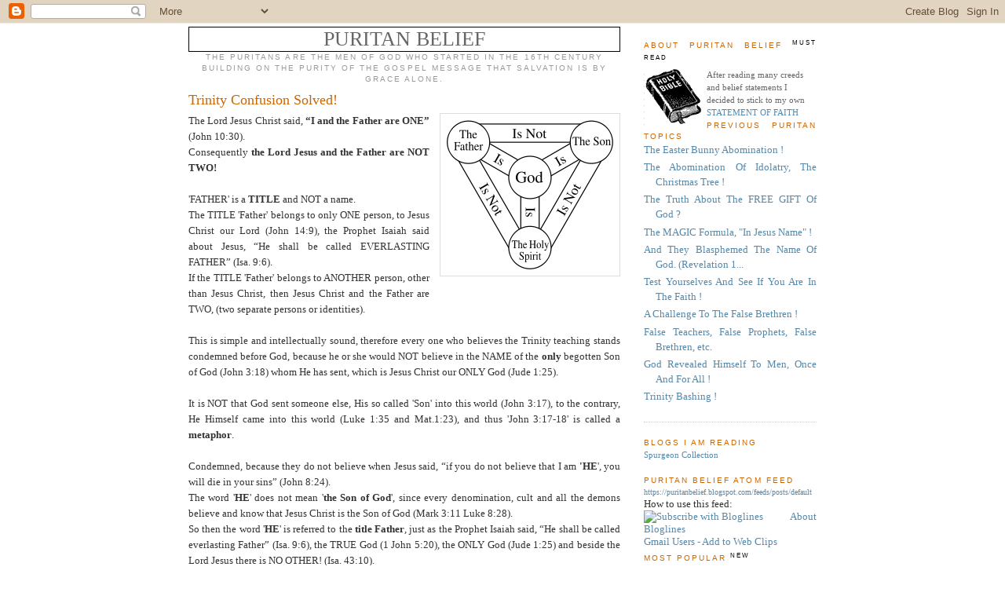

--- FILE ---
content_type: text/html; charset=UTF-8
request_url: https://puritanbelief.blogspot.com/2013/12/
body_size: 8371
content:
<!DOCTYPE html PUBLIC "-//W3C//DTD XHTML 1.0 Strict//EN" "http://www.w3.org/TR/xhtml1/DTD/xhtml1-strict.dtd">
<html xmlns="http://www.w3.org/1999/xhtml" xml:lang="en" lang="en">
<head>
  <title>Puritan Belief: December 2013</title>
  <meta name="Keywords" content="Puritan Belief: December 2013" />
  <meta name="Description" content="Puritan Belief: December 2013 - The Puritans are the men of God building on the purity of the gospel message that Salvation is by Grace alone." />
  <script type="text/javascript">(function() { (function(){function b(g){this.t={};this.tick=function(h,m,f){var n=f!=void 0?f:(new Date).getTime();this.t[h]=[n,m];if(f==void 0)try{window.console.timeStamp("CSI/"+h)}catch(q){}};this.getStartTickTime=function(){return this.t.start[0]};this.tick("start",null,g)}var a;if(window.performance)var e=(a=window.performance.timing)&&a.responseStart;var p=e>0?new b(e):new b;window.jstiming={Timer:b,load:p};if(a){var c=a.navigationStart;c>0&&e>=c&&(window.jstiming.srt=e-c)}if(a){var d=window.jstiming.load;
c>0&&e>=c&&(d.tick("_wtsrt",void 0,c),d.tick("wtsrt_","_wtsrt",e),d.tick("tbsd_","wtsrt_"))}try{a=null,window.chrome&&window.chrome.csi&&(a=Math.floor(window.chrome.csi().pageT),d&&c>0&&(d.tick("_tbnd",void 0,window.chrome.csi().startE),d.tick("tbnd_","_tbnd",c))),a==null&&window.gtbExternal&&(a=window.gtbExternal.pageT()),a==null&&window.external&&(a=window.external.pageT,d&&c>0&&(d.tick("_tbnd",void 0,window.external.startE),d.tick("tbnd_","_tbnd",c))),a&&(window.jstiming.pt=a)}catch(g){}})();window.tickAboveFold=function(b){var a=0;if(b.offsetParent){do a+=b.offsetTop;while(b=b.offsetParent)}b=a;b<=750&&window.jstiming.load.tick("aft")};var k=!1;function l(){k||(k=!0,window.jstiming.load.tick("firstScrollTime"))}window.addEventListener?window.addEventListener("scroll",l,!1):window.attachEvent("onscroll",l);
 })();</script><script type="text/javascript">function a(){var b=window.location.href,c=b.split("?");switch(c.length){case 1:return b+"?m=1";case 2:return c[1].search("(^|&)m=")>=0?null:b+"&m=1";default:return null}}var d=navigator.userAgent;if(d.indexOf("Mobile")!=-1&&d.indexOf("WebKit")!=-1&&d.indexOf("iPad")==-1||d.indexOf("Opera Mini")!=-1||d.indexOf("IEMobile")!=-1){var e=a();e&&window.location.replace(e)};
</script><meta http-equiv="Content-Type" content="text/html; charset=UTF-8" />
<meta name="generator" content="Blogger" />
<link rel="icon" type="image/vnd.microsoft.icon" href="https://www.blogger.com/favicon.ico"/>
<link rel="alternate" type="application/atom+xml" title="Puritan Belief - Atom" href="https://puritanbelief.blogspot.com/feeds/posts/default" />
<link rel="alternate" type="application/rss+xml" title="Puritan Belief - RSS" href="https://puritanbelief.blogspot.com/feeds/posts/default?alt=rss" />
<link rel="service.post" type="application/atom+xml" title="Puritan Belief - Atom" href="https://www.blogger.com/feeds/19593966/posts/default" />
<link rel="stylesheet" type="text/css" href="https://www.blogger.com/static/v1/v-css/1601750677-blog_controls.css"/>
<link rel="stylesheet" type="text/css" href="https://www.blogger.com/dyn-css/authorization.css?targetBlogID=19593966&zx=9a41d02f-85a3-4363-8a20-247a8cd20f59"/>

  <style type="text/css">
body {
  background:#fff;
  margin:0;
  padding:0px 0px;
  font:x-small Georgia,Serif;
  text-align:center;
  color:#333;
  font-size/* */:/**/small;
  font-size: /**/small;
  }
sup{color:black}
a:link {
  color:#58a;
  text-decoration:none;
  }
a:visited {
  color:#969;
  text-decoration:none;
  }
a:hover {
  color:#c60;
  text-decoration:underline;
  }
a img {
  border-width:0;
  }


/* Header
----------------------------------------------- */
#blog-title {
  margin:34px 0px 0px 0px;
  padding:0px;
  text-align:center;
  border:1px solid black;
  font-size:200%;
  font-weight:normal;
  color:#666;
  text-transform:uppercase;
  }
.sidebar-title{margin:2px 0px 0px 0px;padding:0;color:#c60;}
.sidebar-title a, .sidebar-title a:visited, .sidebar-title strong{
  color:#c60;  
  text-decoration:none;
}
.sidebar-title a:hover {
  color:#666;
}
.other-blogs {font-size:11px;margin:0;padding:0}
#blog-title a {
  color:#666;
  text-decoration:none;
  }
#blog-title a:hover {
  color:#c60;
  }
#description {
  text-align:center;
  margin:0px;
  padding:0px
  border:1px solid #eee;
  border-width:0 1px 1px;
  max-width:700px;
  font:78%/1.4em "Trebuchet MS",Trebuchet,Arial,Verdana,Sans-serif;
  text-transform:uppercase;
  letter-spacing:.2em;
  color:#999;
  }


/* Content
----------------------------------------------- */
#content {
  width:800px;
  margin:0 auto;
  padding:0;
  text-align:justify;
  }
#main {
  width:550px;
  float:left;
  }
#sidebar {
  margin:18px 0px 0px 0px;
  width:220px;
  float:right;
  }


/* Headings
----------------------------------------------- */
h2 {
  margin:1.5em 0 .75em;
  font:78%/1.4em "Trebuchet MS",Trebuchet,Arial,Verdana,Sans-serif;
  text-transform:uppercase;
  letter-spacing:.2em;
  color:#999;
  }


/* Posts
----------------------------------------------- */
.date-header {
  margin:1.5em 0 .5em;
  }
.post {
  margin:.5em 0 1.5em;
  border-bottom:1px dotted #ccc;
  padding-bottom:1.5em;
  }
.post-title {
  margin:.25em 0 0;
  padding:0 0 4px;
  font-size:140%;
  font-weight:normal;
  line-height:1.4em;
  color:#c60;
  }
.post-title a, .post-title a:visited, .post-title strong {
  display:block;
  text-decoration:none;
  color:#c60;
  font-weight:normal;
  }
.post-title strong, .post-title a:hover {
  color:#333;
  }
.post div {
  margin:0px;
  line-height:1.6em;
  }
p.post-footer {
  margin:-.25em 0 0;
  color:#ccc;
  }
.post-footer em, .comment-link {
  font:78%/1.4em "Trebuchet MS",Trebuchet,Arial,Verdana,Sans-serif;
  text-transform:uppercase;
  letter-spacing:.1em;
  }
.post-footer em {
  font-style:normal;
  color:#999;
  margin-right:.6em;
  }
.comment-link {
  margin-left:.6em;
  }
.post img {
  padding:4px;
  border:1px solid #ddd;
  }
.post blockquote {
  margin:1em 20px;
  }
.post blockquote p {
  margin:.75em 0;
  }


/* Comments
----------------------------------------------- */
#comments h4 {
  margin:1em 0;
  font:bold 78%/1.6em "Trebuchet MS",Trebuchet,Arial,Verdana,Sans-serif;
  text-transform:uppercase;
  letter-spacing:.2em;
  color:#999;
  }
#comments h4 strong {
  font-size:130%;
  }
#comments-block {
  margin:1em 0 1.5em;
  line-height:1.6em;
  }
#comments-block dt {
  margin:.5em 0;
  }
#comments-block dd {
  margin:.25em 0 0;
  }
#comments-block dd.comment-timestamp {
  margin:-.25em 0 2em;
  font:78%/1.4em "Trebuchet MS",Trebuchet,Arial,Verdana,Sans-serif;
  text-transform:uppercase;
  letter-spacing:.1em;
  }
#comments-block dd p {
  margin:0 0 .75em;
  }
.deleted-comment {
  font-style:italic;
  color:gray;
  }


/* Sidebar Content
----------------------------------------------- */
#sidebar ul {
  margin:0 0 1.5em;
  padding:0 0 1.5em;
  border-bottom:1px dotted #ccc;
  list-style:none;
  }
#sidebar li {
  margin:0;
  padding:0 0 .25em 15px;
  text-indent:-15px;
  line-height:1.5em;
  }
#sidebar p {
  color:#666;
  line-height:1.5em;
  }


/* Profile
----------------------------------------------- */
#profile-container {
  margin:0 0 1.5em;
  border-bottom:1px dotted #ccc;
  padding-bottom:1.5em;
  }
.profile-datablock {
  margin:.5em 0 .5em;
  }
.profile-img {
  display:inline;
  }
.profile-img img {
  float:left;
  padding:4px;
  border:1px solid #ddd;
  margin:0 8px 3px 0;
  }
.profile-data {
  margin:0;
  font:bold 78%/1.6em "Trebuchet MS",Trebuchet,Arial,Verdana,Sans-serif;
  text-transform:uppercase;
  letter-spacing:.1em;
  }
.profile-data strong {
  display:none;
  }
.profile-textblock {
  margin:0 0 .5em;
  }
.profile-link {
  margin:0;
  font:78%/1.4em "Trebuchet MS",Trebuchet,Arial,Verdana,Sans-serif;
  text-transform:uppercase;
  letter-spacing:.1em;
  }


/* Footer
----------------------------------------------- */
#footer {
  width:660px;
  clear:both;
  margin:0 auto;
  }
#footer hr {
  display:none;
  }
#footer p {
  margin:0;
  padding-top:15px;
  font:78%/1.6em "Trebuchet MS",Trebuchet,Verdana,Sans-serif;
  text-transform:uppercase;
  letter-spacing:.1em;
  }
  </style>

<script type="text/javascript" language="javascript">
function expandCollapse() {
  for (var i=0; i<expandCollapse.arguments.length; i++) {
    var element = document.getElementById(expandCollapse.arguments[i]);
    element.style.display = (element.style.display == "none") ? "block" : "none";
  }
}
</script>
<meta name='google-adsense-platform-account' content='ca-host-pub-1556223355139109'/>
<meta name='google-adsense-platform-domain' content='blogspot.com'/>
<!-- --><style type="text/css">@import url(//www.blogger.com/static/v1/v-css/navbar/3334278262-classic.css);
div.b-mobile {display:none;}
</style>

</head>

<body><script type="text/javascript">
    function setAttributeOnload(object, attribute, val) {
      if(window.addEventListener) {
        window.addEventListener('load',
          function(){ object[attribute] = val; }, false);
      } else {
        window.attachEvent('onload', function(){ object[attribute] = val; });
      }
    }
  </script>
<div id="navbar-iframe-container"></div>
<script type="text/javascript" src="https://apis.google.com/js/platform.js"></script>
<script type="text/javascript">
      gapi.load("gapi.iframes:gapi.iframes.style.bubble", function() {
        if (gapi.iframes && gapi.iframes.getContext) {
          gapi.iframes.getContext().openChild({
              url: 'https://www.blogger.com/navbar/19593966?origin\x3dhttps://puritanbelief.blogspot.com',
              where: document.getElementById("navbar-iframe-container"),
              id: "navbar-iframe"
          });
        }
      });
    </script>


<!-- Begin #content -->
<div id="content">


<!-- Begin #main -->
<div id="main"><div id="main2">
  <h1 id="blog-title">
    
	Puritan Belief
	 
</h1>
<!-- Google CSE Search Box Begins -->
  <p id="description">
The Puritans are the men of God who started in the 16th century building on the purity of the gospel message that Salvation is by Grace alone.</p>


     
  <!-- Begin .post -->
  <div class="post"><a name="6826924085487722935"></a>
         
    <h3 class="post-title">
	 
	 <a href="http://puritanbelief.blogspot.com/2013/12/trinity-confusion-solved.html">Trinity Confusion Solved!</a>
	 
    </h3>
    

	         <div class="post-body">
	<div>
      <div style="clear:both;"></div><div style="margin-bottom: 0cm;">
<a href="https://blogger.googleusercontent.com/img/b/R29vZ2xl/AVvXsEjy6I-G-D_pdmFt7oLdXfI9k_qRBjStLoL_0V206n5DYs-nAMEB-Y_PLsCKrfx7lonSJnmnEu8vIlEJzwF4c5V5_mf8YBaZNj-a8oIqXvPuqTTM4BXp96jS2d3hWZwpdO18DrQC/s1600/220px-Shield-Trinity-Scutum-Fidei-English.svg.png" imageanchor="1" style="clear: right; float: right; margin-bottom: 1em; margin-left: 1em; text-align: right;"><img border="0" src="https://blogger.googleusercontent.com/img/b/R29vZ2xl/AVvXsEjy6I-G-D_pdmFt7oLdXfI9k_qRBjStLoL_0V206n5DYs-nAMEB-Y_PLsCKrfx7lonSJnmnEu8vIlEJzwF4c5V5_mf8YBaZNj-a8oIqXvPuqTTM4BXp96jS2d3hWZwpdO18DrQC/s1600/220px-Shield-Trinity-Scutum-Fidei-English.svg.png" /></a>The Lord Jesus Christ said,<b> “I and
the Father are ONE”</b> (John 10:30).</div>
<div style="margin-bottom: 0cm;">
Consequently<b> the Lord Jesus and the
Father are NOT TWO!</b></div>
<div style="margin-bottom: 0cm;">
<br /></div>
<div style="margin-bottom: 0cm;">
'FATHER' is a <b>TITLE</b> and NOT a name.</div>
<div style="margin-bottom: 0cm;">
The TITLE 'Father' belongs to only ONE
person, to Jesus Christ our Lord (John 14:9), the Prophet Isaiah said
about Jesus, “He shall be called EVERLASTING FATHER” (Isa. 9:6).</div>
<div style="margin-bottom: 0cm;">
If the TITLE 'Father' belongs to
ANOTHER person, other than Jesus Christ, then Jesus Christ and the
Father are TWO, (two separate persons or identities).</div>
<div style="margin-bottom: 0cm;">
<br /></div>
<div style="margin-bottom: 0cm;">
This is simple and intellectually
sound, therefore every one who believes the Trinity teaching stands 
condemned before God, because he or she would NOT believe in the NAME
of the <b>only</b> begotten Son of God (John 3:18) whom He has sent, which
is Jesus Christ our ONLY God (Jude 1:25).</div>
<div style="margin-bottom: 0cm;">
<br /></div>
<div style="margin-bottom: 0cm;">
It is NOT that God sent someone else,
His so called 'Son' into this world (John 3:17), to the contrary, He
Himself came into this world (Luke 1:35 and Mat.1:23), and thus 'John
3:17-18' is called a<b> metaphor</b>. 
</div>
<div style="margin-bottom: 0cm;">
<br /></div>
<div style="margin-bottom: 0cm;">
Condemned, because they do not believe
when Jesus said, “if you do not believe that I am <b>'HE</b>', you will
die in your sins” (John 8:24).</div>
<div style="margin-bottom: 0cm;">
The word '<b>HE</b>' does not mean '<b>the Son of
God</b>', since every denomination, cult and all the demons believe and
know that Jesus Christ is the Son of God (Mark 3:11 Luke 8:28).</div>
<div style="margin-bottom: 0cm;">
So then the word '<b>HE</b>' is referred to
the<b> title Father</b>, just as the Prophet Isaiah said, “He shall be
called everlasting Father” (Isa. 9:6), the TRUE God (1 John 5:20),
the ONLY God (Jude 1:25) and beside the Lord Jesus there is NO OTHER!
(Isa. 43:10).</div>
<div style="margin-bottom: 0cm;">
<br />
</div>
<div style="margin-bottom: 0cm;">
Jesus said that the greatest
commandment of the Lord is this “Hear O Israel! The Lord our God
the Lord is <b>ONE</b>; AND YOU SHALL LOVE THE LORD YOUR GOD WITH ALL YOUR
HEART, AND WITH ALL YOUR SOUL, AND WITH ALL YOUR STRENGTH (Mark
12:29-30).” 
</div>
<div style="margin-bottom: 0cm;">
<br />
</div>
<div style="margin-bottom: 0cm;">
It is not possible to love or serve two
persons who are God (Mat. 6:24), therefore the Lord your God is ONE
and not two as all Trinitarians preach and teach. 
</div>
<div style="margin-bottom: 0cm;">
<br /></div>
<div style="margin-bottom: 0cm;">
Elijah the Prophet said, “How long
will you HESITATE between TWO options? If the Lord (Jesus) is GOD,
follow Him; but if Baal, follow him.”</div>
<div style="margin-bottom: 0cm;">
And no, you cannot follow both.</div>
<div style="margin-bottom: 0cm;">
<br />
</div>
<div style="margin-bottom: 0cm;">
Because you have read in the Word of
God that Jesus Christ is GOD over ALL (Rom. 9:5) and you have read
this post, therefore you are without excuse before the true and only
God Jesus Christ our Lord.</div>
<div style="margin-bottom: 0cm;">
<br />
</div>
<div style="margin-bottom: 0cm;">
Please let me hear your thoughts.</div>
<div style="margin-bottom: 0cm;">
Any comments good or bad, strong or
weak are welcomed, except swearing and blasphemy.</div>
<br />
<div style="margin-bottom: 0cm;">
<br />
</div>
<div class="separator" style="clear: both; text-align: right;">
<br /></div>
<br /><div style="clear:both; padding-bottom:0.25em"></div>
    </div>
    </div>
    
    <p class="post-footer">
         <h3><a class="comment-link" href="https://www.blogger.com/comment/fullpage/post/19593966/6826924085487722935"location.href=https://www.blogger.com/comment/fullpage/post/19593966/6826924085487722935;>Add Your Comment</a>(155)</h3>
      <em><a href="http://puritanbelief.blogspot.com/2013/12/trinity-confusion-solved.html" title="permanent link">Trinity Confusion Solved!</a><br />Posted by <a href="http://puritanbelief.blogspot.com">Paul G</a> Sunday, December 01, 2013 </em>
      


      
  <span class="item-action"><a href="https://www.blogger.com/email-post/19593966/6826924085487722935" title="Email Post"><img class="icon-action" alt="" src="https://resources.blogblog.com/img/icon18_email.gif" height="13" width="18"/></a></span><span class="item-control blog-admin pid-2055792009"><a style="border:none;" href="https://www.blogger.com/post-edit.g?blogID=19593966&postID=6826924085487722935&from=pencil" title="Edit Post"><img class="icon-action" alt="" src="https://resources.blogblog.com/img/icon18_edit_allbkg.gif" height="18" width="18"></a></span>
    </p>
  
  </div>
  <!-- End .post -->
  
  
  
  <!-- Begin #comments -->
 

  <!-- End #comments -->


</div></div>
<!-- End #main -->



<!-- Begin #sidebar -->
<div id="sidebar">
   <div id="sidebar2">
<!--
   <div id='profile-container'>
<h2 class='sidebar-title'>Contributors</h2>
<ul class='profile-datablock'>
<li class='profile-link'><a rel='author' href='https://www.blogger.com/profile/02852473447227999121'>Puritan Belief</a></li>
<li class='profile-link'><a rel='author' href='https://www.blogger.com/profile/15227545422232659930'>Paul G</a></li>
</ul>
</div>

   

-->    
  <h2 class="sidebar-title" style="margin-top:29px;margin-bottom:3px"><a href="http://puritanbelief.blogspot.com/2005/12/about-puritan-belief.html">About Puritan Belief <sup>MUST READ</sup></a></h2>
  <p class="other-blogs" style="text-align:left">
     <img src="//photos1.blogger.com/blogger/2677/1942/200/The-Bible.gif" width="80" height="76" align="left">
     After reading many creeds and belief statements 
     I decided to stick to my own
     <a href="//photos1.blogger.com/blogger/2677/1942/200/The-Bible.gif">STATEMENT OF FAITH</a>
  </p>
  
  

  <h2 class="sidebar-title">Previous Puritan Topics</h2>
    <ul id="recently">
    
        <li><a href="http://puritanbelief.blogspot.com/2020/03/the-easter-bunny-abomination.html">The Easter Bunny Abomination !</a></li>
     
        <li><a href="http://puritanbelief.blogspot.com/2020/01/the-abomination-of-idolatry-christmas_13.html">The Abomination Of Idolatry, The Christmas Tree !</a></li>
     
        <li><a href="http://puritanbelief.blogspot.com/2019/11/the-truth-about-free-gift-of-god.html">The Truth About The FREE GIFT Of God ?</a></li>
     
        <li><a href="http://puritanbelief.blogspot.com/2019/04/the-magic-formula-in-jesus-name_6.html">The MAGIC Formula, &quot;In Jesus Name&quot; !</a></li>
     
        <li><a href="http://puritanbelief.blogspot.com/2019/03/and-they-blasphemed-name-of-god_12.html">And They Blasphemed The Name Of God. (Revelation 1...</a></li>
     
        <li><a href="http://puritanbelief.blogspot.com/2019/02/test-yourselves-and-see-if-you-are-in.html">Test Yourselves And See If You Are In The Faith !</a></li>
     
        <li><a href="http://puritanbelief.blogspot.com/2019/02/a-challenge-to-false-brethren.html">A Challenge To The False Brethren !</a></li>
     
        <li><a href="http://puritanbelief.blogspot.com/2018/09/false-teachers-false-prophets-false.html">False Teachers, False Prophets, False Brethren, etc.</a></li>
     
        <li><a href="http://puritanbelief.blogspot.com/2018/08/god-revealed-himself-to-men-once-and.html">God Revealed Himself To Men, Once And For All !</a></li>
     
        <li><a href="http://puritanbelief.blogspot.com/2018/07/trinitarian-bashing_18.html">Trinity Bashing !</a></li>
     
  </ul>
  
  <h2 class="sidebar-title">Blogs I am reading</h2>
  <p class="other-blogs">
    <a href="http://www.theoblogy.com/spurgeon/" rel="nofolow">Spurgeon Collection</a><br />
  </p>
<br />
  <h2 class="sidebar-title">Puritan Belief Atom Feed</h2>
  <p style="padding:0;margin:0;font-size:10px"><a href="https://puritanbelief.blogspot.com/feeds/posts/default" title="Atom feed">https://puritanbelief.blogspot.com/feeds/posts/default</a></p>
  How to use this feed:<br />
  <a href="http://www.bloglines.com/sub/https://puritanbelief.blogspot.com/feeds/posts/default"><img src="https://lh3.googleusercontent.com/blogger_img_proxy/AEn0k_v0lcjPUNqOkcJzyruRzZ-bUwqXtHrEoBpAc0nJa2ov_f5l-OOvEGR8MJvdKomNcxtKUFQODxJHytIDo7rlEr6ZqUTG_NAwpm_zSUoq_D_CK6LY=s0-d" border="0" alt="Subscribe with Bloglines"></a> <a href="http://www.bloglines.com/about/">About Bloglines</a><br />
<a href="http://mail.google.com/support/bin/answer.py?answer=18219&topic=1583">Gmail Users - Add to Web Clips</a><br />
  
  <h2 class="sidebar-title">Most Popular <sup>NEW</sup></h2>
  <p class="other-blogs">
     <a href="http://puritanbelief.blogspot.com/2006/03/jesus-christ-is-in-you.html">Jesus Christ is in You</a><br />
     <a href="http://puritanbelief.blogspot.com/2006/01/dummies-guide-to-calvinism-tulip.html">Dummies Guide to Calvinism</a><br />
     <a href="http://puritanbelief.blogspot.com/2006/02/why-tithing-is-wrong.html">Why Tithing Is Wrong</a><br />
     <a href="http://puritanbelief.blogspot.com/2006/01/know-christ-by-his-spirit.html">Know Christ By His Spirit</a><br />
     <a href="http://puritanbelief.blogspot.com/2006/01/does-god-love-everyone.html">Does God Love Everyone?</a><br />
     <a href="http://puritanbelief.blogspot.com/2006/02/ru486-australias-shame.html">RU486 - Australias Shame</a><br />
     <a href="http://puritanbelief.blogspot.com/2006/01/rich-young-ruler-love.html">Rich Young Ruler - Love</a><br />
     <a href="http://puritanbelief.blogspot.com/2006/01/knowledge-of-good-and-evil.html">Knowledge of Good and Evil</a><br />
     <a href="http://puritanbelief.blogspot.com/2005/12/his-joy.html">His Joy</a><br />
  </p>
  <h2 class="sidebar-title">Puritan Biographies <sup>NEW</sup></h2>
  <p class="other-blogs">
     <a href="http://puritanbelief.blogspot.com/2006/04/isaac-watts-burnt-his-hymn-books.html">Isaac Watts</a><br />
     <a href="http://puritanbelief.blogspot.com/2006/02/john-bunyan.html">John Bunyan</a><br />
     <a href="http://puritanbelief.blogspot.com/2006/01/prince-of-puritans-john-owen.html">John Owen</a><br />
     <a href="http://puritanbelief.blogspot.com/2006/01/jonathan-edwards.html">Jonathan Edwards</a><br />
     <a href="http://puritanbelief.blogspot.com/2005/12/prince-of-preachers-spurgeon.html">Charles Spurgeon</a><br />
     <a href="http://puritanbelief.blogspot.com/2006/04/michael-servetus-burnt-for-denying.html">Michael Servetus</a><br />
     <a href="http://puritanbelief.blogspot.com/2006/01/samuel-marsden-australian-puritan.html">Samuel Marsden</a><br />
     <a href="http://puritanbelief.blogspot.com/2006/01/george-whitefields-passion.html">George Whitefield</a><br />
     <a href="http://puritanbelief.blogspot.com/2005/12/john-knox.html">John Knox</a><br />
     <a href="http://puritanbelief.blogspot.com/2005/12/saved-by-grace-and-grace-alone.html">John Newton</a><br />
     <a href="http://puritanbelief.blogspot.com/2006/01/john-wickliffe-burnt-his-bones.html">John Wickliffe</a><br />
     <a href="http://puritanbelief.blogspot.com/2006/01/john-huss-burnt-alive.html">John Huss</a><br />
     <a href="http://puritanbelief.blogspot.com/2006/01/william-huntington.html">William Huntington</a><br />
  </p>
  <h2 class="sidebar-title">Puritan Belief Archives</h2>
  <p class="other-blogs">
   	  
    	<a href="http://puritanbelief.blogspot.com/2004/10/">October 2004</a><br />
	  
    	<a href="http://puritanbelief.blogspot.com/2005/12/">December 2005</a><br />
	  
    	<a href="http://puritanbelief.blogspot.com/2006/01/">January 2006</a><br />
	  
    	<a href="http://puritanbelief.blogspot.com/2006/02/">February 2006</a><br />
	  
    	<a href="http://puritanbelief.blogspot.com/2006/03/">March 2006</a><br />
	  
    	<a href="http://puritanbelief.blogspot.com/2006/04/">April 2006</a><br />
	  
    	<a href="http://puritanbelief.blogspot.com/2006/05/">May 2006</a><br />
	  
    	<a href="http://puritanbelief.blogspot.com/2006/06/">June 2006</a><br />
	  
    	<a href="http://puritanbelief.blogspot.com/2006/07/">July 2006</a><br />
	  
    	<a href="http://puritanbelief.blogspot.com/2006/09/">September 2006</a><br />
	  
    	<a href="http://puritanbelief.blogspot.com/2006/10/">October 2006</a><br />
	  
    	<a href="http://puritanbelief.blogspot.com/2006/11/">November 2006</a><br />
	  
    	<a href="http://puritanbelief.blogspot.com/2006/12/">December 2006</a><br />
	  
    	<a href="http://puritanbelief.blogspot.com/2007/01/">January 2007</a><br />
	  
    	<a href="http://puritanbelief.blogspot.com/2007/02/">February 2007</a><br />
	  
    	<a href="http://puritanbelief.blogspot.com/2007/03/">March 2007</a><br />
	  
    	<a href="http://puritanbelief.blogspot.com/2007/04/">April 2007</a><br />
	  
    	<a href="http://puritanbelief.blogspot.com/2007/05/">May 2007</a><br />
	  
    	<a href="http://puritanbelief.blogspot.com/2007/06/">June 2007</a><br />
	  
    	<a href="http://puritanbelief.blogspot.com/2007/07/">July 2007</a><br />
	  
    	<a href="http://puritanbelief.blogspot.com/2007/08/">August 2007</a><br />
	  
    	<a href="http://puritanbelief.blogspot.com/2007/09/">September 2007</a><br />
	  
    	<a href="http://puritanbelief.blogspot.com/2007/10/">October 2007</a><br />
	  
    	<a href="http://puritanbelief.blogspot.com/2007/11/">November 2007</a><br />
	  
    	<a href="http://puritanbelief.blogspot.com/2007/12/">December 2007</a><br />
	  
    	<a href="http://puritanbelief.blogspot.com/2008/01/">January 2008</a><br />
	  
    	<a href="http://puritanbelief.blogspot.com/2008/02/">February 2008</a><br />
	  
    	<a href="http://puritanbelief.blogspot.com/2008/03/">March 2008</a><br />
	  
    	<a href="http://puritanbelief.blogspot.com/2008/05/">May 2008</a><br />
	  
    	<a href="http://puritanbelief.blogspot.com/2008/06/">June 2008</a><br />
	  
    	<a href="http://puritanbelief.blogspot.com/2008/07/">July 2008</a><br />
	  
    	<a href="http://puritanbelief.blogspot.com/2008/08/">August 2008</a><br />
	  
    	<a href="http://puritanbelief.blogspot.com/2008/09/">September 2008</a><br />
	  
    	<a href="http://puritanbelief.blogspot.com/2008/10/">October 2008</a><br />
	  
    	<a href="http://puritanbelief.blogspot.com/2008/12/">December 2008</a><br />
	  
    	<a href="http://puritanbelief.blogspot.com/2009/01/">January 2009</a><br />
	  
    	<a href="http://puritanbelief.blogspot.com/2009/12/">December 2009</a><br />
	  
    	<a href="http://puritanbelief.blogspot.com/2010/02/">February 2010</a><br />
	  
    	<a href="http://puritanbelief.blogspot.com/2011/02/">February 2011</a><br />
	  
    	<a href="http://puritanbelief.blogspot.com/2011/03/">March 2011</a><br />
	  
    	<a href="http://puritanbelief.blogspot.com/2011/10/">October 2011</a><br />
	  
    	<a href="http://puritanbelief.blogspot.com/2012/04/">April 2012</a><br />
	  
    	<a href="http://puritanbelief.blogspot.com/2012/09/">September 2012</a><br />
	  
    	<a href="http://puritanbelief.blogspot.com/2012/12/">December 2012</a><br />
	  
    	<a href="http://puritanbelief.blogspot.com/2013/02/">February 2013</a><br />
	  
    	<a href="http://puritanbelief.blogspot.com/2013/05/">May 2013</a><br />
	  
    	<a href="http://puritanbelief.blogspot.com/2013/08/">August 2013</a><br />
	  
    	<a href="http://puritanbelief.blogspot.com/2013/10/">October 2013</a><br />
	  
    	<a href="http://puritanbelief.blogspot.com/2013/12/">December 2013</a><br />
	  
    	<a href="http://puritanbelief.blogspot.com/2014/02/">February 2014</a><br />
	  
    	<a href="http://puritanbelief.blogspot.com/2014/09/">September 2014</a><br />
	  
    	<a href="http://puritanbelief.blogspot.com/2014/12/">December 2014</a><br />
	  
    	<a href="http://puritanbelief.blogspot.com/2015/03/">March 2015</a><br />
	  
    	<a href="http://puritanbelief.blogspot.com/2015/09/">September 2015</a><br />
	  
    	<a href="http://puritanbelief.blogspot.com/2015/10/">October 2015</a><br />
	  
    	<a href="http://puritanbelief.blogspot.com/2016/01/">January 2016</a><br />
	  
    	<a href="http://puritanbelief.blogspot.com/2016/02/">February 2016</a><br />
	  
    	<a href="http://puritanbelief.blogspot.com/2016/03/">March 2016</a><br />
	  
    	<a href="http://puritanbelief.blogspot.com/2016/04/">April 2016</a><br />
	  
    	<a href="http://puritanbelief.blogspot.com/2016/05/">May 2016</a><br />
	  
    	<a href="http://puritanbelief.blogspot.com/2016/06/">June 2016</a><br />
	  
    	<a href="http://puritanbelief.blogspot.com/2016/07/">July 2016</a><br />
	  
    	<a href="http://puritanbelief.blogspot.com/2016/09/">September 2016</a><br />
	  
    	<a href="http://puritanbelief.blogspot.com/2016/10/">October 2016</a><br />
	  
    	<a href="http://puritanbelief.blogspot.com/2016/11/">November 2016</a><br />
	  
    	<a href="http://puritanbelief.blogspot.com/2017/01/">January 2017</a><br />
	  
    	<a href="http://puritanbelief.blogspot.com/2017/03/">March 2017</a><br />
	  
    	<a href="http://puritanbelief.blogspot.com/2017/04/">April 2017</a><br />
	  
    	<a href="http://puritanbelief.blogspot.com/2017/05/">May 2017</a><br />
	  
    	<a href="http://puritanbelief.blogspot.com/2017/06/">June 2017</a><br />
	  
    	<a href="http://puritanbelief.blogspot.com/2017/08/">August 2017</a><br />
	  
    	<a href="http://puritanbelief.blogspot.com/2017/10/">October 2017</a><br />
	  
    	<a href="http://puritanbelief.blogspot.com/2018/01/">January 2018</a><br />
	  
    	<a href="http://puritanbelief.blogspot.com/2018/04/">April 2018</a><br />
	  
    	<a href="http://puritanbelief.blogspot.com/2018/05/">May 2018</a><br />
	  
    	<a href="http://puritanbelief.blogspot.com/2018/07/">July 2018</a><br />
	  
    	<a href="http://puritanbelief.blogspot.com/2018/08/">August 2018</a><br />
	  
    	<a href="http://puritanbelief.blogspot.com/2018/09/">September 2018</a><br />
	  
    	<a href="http://puritanbelief.blogspot.com/2019/02/">February 2019</a><br />
	  
    	<a href="http://puritanbelief.blogspot.com/2019/03/">March 2019</a><br />
	  
    	<a href="http://puritanbelief.blogspot.com/2019/04/">April 2019</a><br />
	  
    	<a href="http://puritanbelief.blogspot.com/2019/11/">November 2019</a><br />
	  
    	<a href="http://puritanbelief.blogspot.com/2020/01/">January 2020</a><br />
	  
    	<a href="http://puritanbelief.blogspot.com/2020/03/">March 2020</a><br />
	  
  </p>

<!-- Baptist Top 1000 code starts here -->
<A HREF="http://www.baptisttop1000.com/cgi-bin/1000/show.cgi?id=youbet" target="_blank">
<img src="https://lh3.googleusercontent.com/blogger_img_proxy/AEn0k_sbK7A36Rns9gTSoKPgFIWrguVgG4EfVQZWTlXM8YrMTLmumLO_gdgMpaR2Ig8bgfNf_Ysj1tO8iCJNvFYjLPcgGPnqQdPt9QXVKBo3JG1AyBqSVVTG85gm1qYTAqXZZKcGR4s=s0-d" border="0"></A>
<!-- Baptist Top 1000 code ends here -->
<!-- Christian Top 1000 code starts here -->
<A HREF="http://www.christiantop1000.com/cgi-bin/1000/show.cgi?id=youbet" target=_blank>
<img src="https://lh3.googleusercontent.com/blogger_img_proxy/AEn0k_uBOJ0bRPN4MyPf4TtFJcU6uiOMNF-yY5UBKf9_RNgPeuiyzSQUfeGUZflHYqsEelpohyD5ddiuYSGp4ufu8zGyJUlKa9JuxwI_3Z5EszE2SZlMTa8es8sLu4RdzmqPFPhoh_zy=s0-d" border="0"></A>
<!-- Christian Top 1000 code ends here -->
<br />
<a href="http://www.ifb1000.com/"> 
<img src="https://lh3.googleusercontent.com/blogger_img_proxy/AEn0k_s0x3wh6bmASb3GBVRNqVsk_x6OgnVDHgfL_jt8WIq_dSPS_5qi6aziSBmrJX7DvcOl4uLB_LxCcJ6joQBZ4oHODzRcr9uaSRt6dvOauw=s0-d" alt="IFB 1000" border="0" target="_blank"> 
</a>
<a href="http://FundamentalTop500.com/" target="_BLANK"><img src="https://lh3.googleusercontent.com/blogger_img_proxy/AEn0k_tsFP5Kr-eEAkgJFNR4cf7TK-92DCGYyKPrlxEN4LWvLwtvjriFBI9CW7l-LLI7cyT39dgLaki1lWd1NUvoTPeZK20Mfm_l5QDbuqYgUcP5TwHQOQ=s0-d" height="38" width="124" border="0" alt="The Fundamental Top 500"></a><br />
</div></div>
<!-- End #sidebar -->


</div>
<!-- End #content -->



<!-- Begin #footer -->
<div id="footer"><hr />
  <p><!--This is an optional footer. If you want text here, place it inside these tags, and remove this comment. -->&nbsp;</p>

</div>
<!-- End #footer -->


</body>
</html>